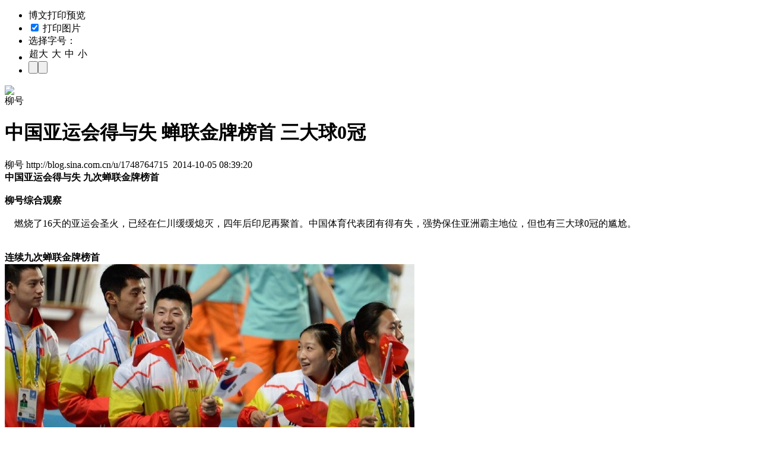

--- FILE ---
content_type: text/html; charset=utf-8
request_url: https://blog.sina.com.cn/api/blog_683c082b0102v3b1.js
body_size: 6369
content:
var json_ariticle ={"blog_title":"\u4e2d\u56fd\u4e9a\u8fd0\u4f1a\u5f97\u4e0e\u5931&nbsp;\u8749\u8054\u91d1\u724c\u699c\u9996&nbsp;\u4e09\u5927\u74030\u51a0","uid":"1748764715","blog_id":"683c082b0102v3b1","blog_body":"<div STYLE=\"text-align: center;\"><b><font COLOR=\"#FF0000\" STYLE=\"font-size: 18px;\">\u4e2d\u56fd\u4e9a\u8fd0\u4f1a\u5f97\u4e0e\u5931 \u4e5d\u6b21\u8749\u8054\u91d1\u724c\u699c\u9996<\/FONT><\/B><\/DIV>\n<div><br \/><\/DIV>\n<div><b><font COLOR=\"#0315FA\">\u67f3\u53f7\u7efc\u5408\u89c2\u5bdf<\/FONT><\/B><\/DIV>\n<div><br \/><\/DIV>\n<div>&nbsp; &nbsp;\n\u71c3\u70e7\u4e8616\u5929\u7684\u4e9a\u8fd0\u4f1a\u5723\u706b\uff0c\u5df2\u7ecf\u5728\u4ec1\u5ddd\u7f13\u7f13\u7184\u706d\uff0c\u56db\u5e74\u540e\u5370\u5c3c\u518d\u805a\u9996\u3002\u4e2d\u56fd\u4f53\u80b2\u4ee3\u8868\u56e2\u6709\u5f97\u6709\u5931\uff0c\u5f3a\u52bf\u4fdd\u4f4f\u4e9a\u6d32\u9738\u4e3b\u5730\u4f4d\uff0c\u4f46\u4e5f\u6709\u4e09\u5927\u74030\u51a0\u7684\u5c34\u5c2c\u3002<\/DIV>\n<div><br \/><\/DIV>\n<div><br \/><\/DIV>\n<div><b><font COLOR=\"#FF0000\">\u8fde\u7eed\u4e5d\u6b21\u8749\u8054\u91d1\u724c\u699c\u9996<\/FONT><\/B><\/DIV>\n<div><a HREF=\"http:\/\/photo.blog.sina.com.cn\/showpic.html#blogid=683c082b0102v3b1&url=http:\/\/album.sina.com.cn\/pic\/001UlDAvty6Mzhxmj7A22\" TARGET=\"_blank\"><img SRC=\"http:\/\/s3.sinaimg.cn\/mw690\/001UlDAvty6Mzhxmj7A22&amp;690\" WIDTH=\"690\" HEIGHT=\"459\" NAME=\"image_operate_36751412470139011\" \/><\/A><br \/>\n<br \/><\/DIV>\n<div>&nbsp; &nbsp;\n\u6beb\u65e0\u610f\u5916\uff0c\u4e2d\u56fd\u4ee3\u8868\u56e2\u4ee5151\u91d1\u3001109\u94f6\u300183\u94dc\uff0c343\u679a\u5956\u724c\u7684\u6210\u7ee9\uff0c\u7ee7\u7eed\u5728\u91d1\u724c\u699c\u548c\u5956\u724c\u699c\u4e0a\uff0c\u5750\u7a33\u4e9a\u6d32\u8001\u5927\u7684\u4f4d\u7f6e\uff0c\u5728\u91d1\u724c\u699c\u4e0a\u751a\u81f3\u6bd4\u97e9\u56fd\u768479\u91d1\u548c\u65e5\u672c\u768447\u91d1\u7684\u603b\u548c\u8fd8\u8981\u591a\uff0c\u663e\u793a\u51fa\u6765\u5728\u4e9a\u6d32\u4f53\u575b\u65e0\u53ef\u6bd4\u62df\u7684\u4f18\u52bf\u3002\u81ea\u4ece\u4ece1982\u5e74\u7684\u65b0\u5fb7\u91cc\u4e9a\u8fd0\u4f1a\u9996\u6b21\u5728\u91d1\u724c\u699c\u4e0a\u8d85\u4e8e\u65e5\u672c\u5360\u636e\u9996\u4f4d\u540e\uff0c\u8fde\u7eed\u4e5d\u6b21\u8749\u8054\u91d1\u724c\u699c\u9996\u4f4d\u3002\u4ece\u91d1\u724c\u9879\u76ee\u5206\u5e03\u770b\uff0c\u6e38\u6cf3\u3001\u7530\u5f84\u4e24\u4e2a\u57fa\u7840\u5927\u9879\u8d21\u732e\u4e8637\u5757\u91d1\u724c,\u5c04\u51fb\u3001\u8df3\u6c34\u3001\u4e3e\u91cd\u3001\u4f53\u64cd\u3001\u4e52\u4e53\u7403\u3001\u7fbd\u6bdb\u7403\u516d\u652f\u961f\u4f0d\u593a\u5f9759\u5757\u91d1\u724c\uff0c\u8fd9\u5360\u636e\u4e86\u4ee3\u8868\u56e2\u91d1\u724c\u603b\u6570\u7684\u4e09\u5206\u4e4b\u4e8c\u3002<\/DIV>\n<div><br \/><\/DIV>\n<div><br \/><\/DIV>\n<div><b><font COLOR=\"#FF0000\">\u8d85\u7ea7\u4e39\u795e\u5947\u4e24\u5708\u5168\u6ee1\u8d2f<\/FONT><\/B><\/DIV>\n<div><a HREF=\"http:\/\/photo.blog.sina.com.cn\/showpic.html#blogid=683c082b0102v3b1&url=http:\/\/album.sina.com.cn\/pic\/001UlDAvty6MzhyuLEN6d\" TARGET=\"_blank\"><img SRC=\"http:\/\/s14.sinaimg.cn\/mw690\/001UlDAvty6MzhyuLEN6d&amp;690\" WIDTH=\"690\" HEIGHT=\"459\" NAME=\"image_operate_83221412470159725\" \/><\/A><br \/>\n<br \/><\/DIV>\n<div>&nbsp; &nbsp;\n\u5982\u679c\u8981\u5728\u4e2d\u56fd\u4ee3\u8868\u56e2\u9009\u4e00\u4e2a\u6700\u4f73\u8fd0\u52a8\u5458\u975e\u6797\u4e39\u83ab\u5c5e\uff0c\u5728\u7537\u5355\u51b3\u8d5b\u6218\u80dc\u5c0f\u5e08\u5f1f\u8c0c\u9f99\u4e4b\u540e\uff0c\u4ed6\u5df2\u7ecf\u5b9e\u73b0\u4e86\u7b2c\u4e8c\u5708\u7684\u5168\u6ee1\u8d2f\u3002\u8fd9\u4f4d\u5c06\u8981\u6b65\u516532\u5c81\u7684\u7684\u4f1f\u5927\u7403\u5458\uff0c\u5728\u4f26\u6566\u5965\u8fd0\u4f1a\u4e4b\u540e\u5e76\u6ca1\u6709\u505c\u4e0b\u524d\u8fdb\u7684\u6b65\u4f10\uff0c\u5e74\u9f84\u4f3c\u4e4e\u6839\u672c\u4e0d\u662f\u95ee\u9898\uff0c\u65e0\u8bba\u662f\u5bf9\u9635\u6bd4\u4ed6\u5927\u7684\u674e\u5b97\u4f1f\uff0c\u8fd8\u662f\u5bf9\u9635\u6bd4\u4ed6\u5c0f\u5f88\u591a\u7684\u7530\u513f\u8d24\u4e00\u3001\u8c0c\u9f99\uff0c\u4ed6\u90fd\u6253\u5f97\u6e38\u5203\u6709\u4f59\uff0c\u5982\u679c\u4e0d\u662f\u6ee1\u8138\u7684\u80e1\u5b50\u832c\u53ea\u770b\u8eab\u5f71\u7684\u8bdd\uff0c\u4eba\u4eec\u771f\u7684\u4f1a\u8ba4\u4e3a\u4ed6\u662f22\u5c81\u5c0f\u4f19\u5b50\u3002\u5728\u6b64\u4e4b\u524d\u7684\u534a\u51b3\u8d5b\uff0c\u4ed6\u53c8\u4e00\u6b21\u6218\u80dc\u8001\u5bf9\u624b\u674e\u5b97\u4f1f\uff0c\u8ba9\u5bf9\u624b\u6b32\u54ed\u65e0\u6cea\uff0c\u4ed6\u7684\u8fd9\u679a\u91d1\u724c\u53ef\u8c13\u542b\u91d1\u91cf\u5341\u8db3\u3002\u96be\u602a\u593a\u51a0\u540e\uff0c\u603b\u6559\u7ec3\u674e\u6c38\u6ce2\u6b23\u559c\u82e5\u72c2\uff0c\u201c\u6574\u573a\u6253\u4e8685\u5206\u949f\uff0c\u6797\u4e39\u4e00\u4e2a\u8fd132\u5c81\u7684\u4eba\uff0c\u80fd\u6709\u5982\u6b64\u597d\u7684\u72b6\u6001\u786e\u5b9e\u4e0d\u5bb9\u6613\uff0c\u6574\u4e2a\u573a\u4e0a\u7684\u79fb\u52a8\u554a\uff0c\u5bf9\u7403\u7684\u9a7e\u9a6d\u554a\uff0c\u4f9d\u7136\u662f\u4e16\u754c\u7b2c\u4e00\u3002\u201d<\/DIV>\n<div><br \/><\/DIV>\n<div><br \/><\/DIV>\n<div><b><font COLOR=\"#FF0000\">\u65b0\u5076\u50cf\u5b81\u6cfd\u6d9b\u6a2a\u7a7a\u51fa\u4e16<\/FONT><\/B><\/DIV>\n<div><a HREF=\"http:\/\/photo.blog.sina.com.cn\/showpic.html#blogid=683c082b0102v3b1&url=http:\/\/album.sina.com.cn\/pic\/001UlDAvty6Mzhzo1Qlc1\" TARGET=\"_blank\"><img SRC=\"http:\/\/s2.sinaimg.cn\/mw690\/001UlDAvty6Mzhzo1Qlc1&amp;690\" WIDTH=\"690\" HEIGHT=\"460\" NAME=\"image_operate_64991412470170302\" \/><\/A><br \/>\n<br \/><\/DIV>\n<div>&nbsp; &nbsp;\n\u4e9a\u8fd0\u4f1a\u6e38\u6cf3\u7ade\u4e89\u4e2d\u56fd\u4ee522\u91d1\u6bd412\u91d1\u538b\u5230\u65e5\u672c\uff0c\u4fdd\u4f4f\u4e86\u4e9a\u6d32\u9738\u4e3b\u5730\u4f4d\u3002\u5b59\u6768\u3001\u7126\u5218\u6d0b\u3001\u53f6\u8bd7\u6587\u4e09\u4f4d\u5965\u8fd0\u51a0\u519b\u4f9d\u65e7\u662f\u83b7\u80dc\u7684\u57fa\u77f3\uff0c\u5f53\u7136\u65b0\u4eba\u5c0f\u5c06\u4eec\u7684\u53d1\u6325\u540c\u6837\u503c\u5f97\u6b23\u6170\u3002\u8fd9\u5176\u4e2d\uff0c\u65b0\u79d1\u4e9a\u6d32\u98de\u9c7c\u3001\u88ab\u79f0\u4e3a\u201c\u5c0f\u9c9c\u8089\u201d\u7684\u5b81\u6cfd\u6d9b\u4e00\u591c\u4e4b\u95f4\u8fc5\u901f\u7206\u7ea2\uff0c\u4ed6\u5728\u77ed\u8ddd\u79bb\u81ea\u7531\u6cf3\u9879\u76ee\u548c\u63a5\u529b\u4e0a\u4e00\u4eba\u72ec\u5f974\u679a\u91d1\u724c\uff0c\u4e0e\u65e5\u672c\u7684\u8429\u91ce\u516c\u4ecb\u4e00\u9053\u6210\u4e3a\u6700\u95ea\u4eae\u7684\u660e\u661f\u3002\u5982\u4eca\u4ed6\u5728\u56fd\u5185\u706b\u5f97\u4e00\u584c\u7cca\u6d82\uff0c\u5df2\u7ecf\u6210\u4e3a\u4f53\u575b\u4f18\u8d28\u65b0\u5076\u50cf\uff0c\u7279\u522b\u662f\u5728\u5e2e\u52a9\u4e2d\u56fd\u9006\u8f6c\u65e5\u672c\uff0c\u83b7\u5f974*100\u6df7\u5408\u6cf3\u63a5\u529b\u51a0\u519b\u4e4b\u540e\uff0c\u5176\u706b\u7206\u7a0b\u5ea6\u751a\u81f3\u62a2\u4e86\u5b59\u6768\u7684\u5934\u6761\u3002\u51a0\u519b\u4e4b\u5916\u4ed6\u768446\u79d291\u7684\u6210\u7ee9\uff0c\u5219\u975e\u5e38\u60ca\u4eba\uff0c\u8fd9\u4e2a\u6210\u7ee9\u6bd4\u4ed6\u767e\u7c73\u593a\u51a0\u65f6\u768447\u79d270\u8981\u5feb\u51fa\u5f88\u591a\u3002\u4ed6\u6709\u7740\u9ad8\u5927\u5b8c\u7f8e\u7684\u8eab\u6750\uff0c\u4fca\u6717\u9753\u4e3d\u7684\u5916\u5f62\uff0c\u5927\u800c\u4f20\u795e\u7684\u773c\u775b\uff0c\u4ee5\u53ca\u9633\u5149\u707f\u70c2\u7684\u7b11\u5bb9\uff0c\u6240\u6709\u8fd9\u4e9b\u5916\u5728\u7684\u4e1c\u897f\u641c\u6beb\u4e0d\u900a\u8272\u90a3\u4e9b\u5a31\u4e50\u660e\u661f\uff0c\u5a92\u4f53\u5f53\u7136\u4e5f\u6709\u7684\u53ef\u5199\uff0c\u4e8e\u662f\u4e4e\u5728\u4eec\u8fd9\u4e2a\u7f3a\u4e4f\u4f18\u8d28\u660e\u661f\u5076\u50cf\u7684\u4f53\u80b2\u754c\uff0c\u4ed6\u4e0d\u5360\u636e\u4f53\u80b2\u5934\u6761\u624d\u662f\u4e0d\u6b63\u5e38\u3002<\/DIV>\n<div><br \/><\/DIV>\n<div><br \/><\/DIV>\n<div><b><font COLOR=\"#FF0000\">\u7530\u5f84\u9879\u76ee\u53d6\u5f97\u5de8\u5927\u7a81\u7834<\/FONT><\/B><\/DIV>\n<div><a HREF=\"http:\/\/photo.blog.sina.com.cn\/showpic.html#blogid=683c082b0102v3b1&url=http:\/\/album.sina.com.cn\/pic\/001UlDAvty6MzhA8UrL39\" TARGET=\"_blank\"><img SRC=\"http:\/\/s10.sinaimg.cn\/mw690\/001UlDAvty6MzhA8UrL39&amp;690\" WIDTH=\"690\" HEIGHT=\"454\" NAME=\"image_operate_60821412470179170\" \/><\/A><br \/>\n<br \/><\/DIV>\n<div>&nbsp; &nbsp;\n\u5218\u7fd4\u6de1\u51fa\u8d5b\u573a\u540e\uff0c\u8c22\u6587\u9a8f\u867d\u7136\u634d\u536b\u4e86110\u7c73\u680f\u7684\u9738\u4e3b\u5730\u4f4d\uff0c\u4f46\u662f\u5176\u6210\u7ee9\u5df2\u7ecf\u6ca1\u6709\u4efb\u4f55\u8ba9\u4eba\u5174\u594b\u4e4b\u5904\u3002\u4e0d\u8fc7\uff0c\u4e1c\u65b9\u4e0d\u4eae\u897f\u65b9\u4eae\uff0c\u867d\u7136\u6709\u5361\u5854\u5c14\u548c\u5df4\u6797\u7684\u5f52\u5316\u8fd0\u52a8\u5458\uff0c\u51b2\u51fb\u7740\u4f20\u7edf\u683c\u5c40\u548c\u89c6\u89c9\uff0c\u4f46\u662f\u5c31\u7efc\u5408\u5b9e\u529b\u800c\u8a00\u4f9d\u65e7\u6ca1\u6709\u4e00\u4e2a\u56fd\u5bb6\u53ef\u4ee5\u63a8\u5012\u4e2d\u56fd\u7684\u9738\u4e3b\u5730\u4f4d\u3002\u7279\u522b\u662f\u572810\u67082\u65e5\u7684\u6bd4\u8d5b\u4e2d\uff0c\u4e2d\u56fd\u4e9a\u8fd0\u4ee3\u8868\u56e2\u522e\u8d77\u4e86\u6781\u5176\u5f3a\u52b2\u7684\u7ea2\u8272\u65cb\u98ce\uff0c\u7537\u59734*100\u7c73\u63a5\u529b\u53cc\u53cc\u593a\u51a0\uff0c\u800c\u4e14\u6210\u7ee9\u975e\u5e38\u559c\u4eba\uff0c\u7537\u5b50\u63a5\u529b37\u79d299\u7684\u4e9a\u6d32\u7eaa\u5f55\uff0c\u53ef\u4ee5\u8ba9\u4ed6\u4eec\u7ad9\u5230\u4e16\u9526\u8d5b\u548c\u5965\u8fd0\u4f1a\u7684\u51b3\u8d5b\u573a\u5730\uff0c\u5e76\u53bb\u7ade\u4e89\u66f4\u597d\u540d\u6b21\u3002\u66f4\u503c\u5f97\u4e00\u63d0\u7684\u662f\u6807\u67aa\u6bd4\u8d5b\u4e2d\uff0c\u4e2d\u56fd\u9009\u624b\u8d75\u5e86\u521a\u4ee589\u7c7315\u7684\u6210\u7ee9\u6253\u7834\u4e9a\u6d32\u7eaa\u5f55\u5e76\u593a\u5f97\u51a0\u519b\uff0c\u800c\u8fd9\u4e2a\u6210\u7ee9\u5728\u4f26\u6566\u5965\u8fd0\u4f1a\u548c2011\u5e74\u30012013\u5e74\u7684\u4e16\u9526\u8d5b\u4e0a\u53ef\u4ee5\u593a\u51a0\u3002<\/DIV>\n<div><br \/><\/DIV>\n<div><br \/><\/DIV>\n<div><b><font COLOR=\"#FF0000\">\u65b0\u4eba\u8f88\u51fa\u91cc\u7ea6\u5965\u8fd0\u53ef\u671f<\/FONT><\/B><\/DIV>\n<div><a HREF=\"http:\/\/photo.blog.sina.com.cn\/showpic.html#blogid=683c082b0102v3b1&url=http:\/\/album.sina.com.cn\/pic\/001UlDAvty6MzhAPyJYf2\" TARGET=\"_blank\"><img SRC=\"http:\/\/s3.sinaimg.cn\/mw690\/001UlDAvty6MzhAPyJYf2&amp;690\" WIDTH=\"690\" HEIGHT=\"459\" NAME=\"image_operate_47341412470268727\" \/><\/A><br \/>\n<br \/><\/DIV>\n<div>&nbsp; &nbsp;\n\u4f5c\u4e3a\u5907\u6218\u91cc\u7ea6\u5965\u8fd0\u4f1a\u7684\u4e00\u4e2a\u91cd\u8981\u6bd4\u8d5b\uff0c\u5728\u4ec1\u5ddd\u51fa\u73b0\u4e86\u4e00\u5927\u6279\u50cf\u5b81\u6cfd\u6d9b\u8fd9\u6837\u768490\u540e\u751a\u81f395\u540e\u65b0\u4eba\u3002<\/DIV>\n<div>\n\u3000\u3000\u5728\u6cf3\u6c60\u9664\u5b81\u6cfd\u6d9b\u5916\uff0c\u5f20\u96e8\u970f\u3001\u6c88\u94ce\u3001\u9648\u6b23\u6021\u7b49\u65b0\u4eba\u540c\u6837\u8ba9\u4eba\u975e\u5e38\u671f\u5f85\u3002\u7279\u522b\u662f1997\u5e74\u51fa\u751f\u7684\u6c88\u94ce\u6536\u83b7100\u81ea\u3001200\u81ea\u30014X100\u81ea\u30014X200\u81ea\u56db\u91d1\u724c\u3002\u53e6\u5916\uff0c1998\u5e744\u6708\u51fa\u751f\u7684\u5f20\u96e8\u970f\uff0c\u76ee\u524d\u8fd8\u662f\u4e00\u540d\u9ad8\u4e8c\u5b66\u751f\uff0c\u4f46\u57284x100m\u81ea\u7531\u6cf3\u63a5\u529b\u4e2d\uff0c\u5979\u548c\u53f6\u8bd7\u6587\u3001\u6c88\u94ce\u3001\u5510\u5955\u914d\u5408\uff0c3\u520637\u79d225\u7684\u6210\u7ee9\u83b7\u5f97\u51a0\u519b\uff0c\u524d\u9014\u975e\u5e38\u5149\u660e\u3002\u4e3e\u91cd\u7537\u5b5085\u516c\u65a4\u51b3\u8d5b\uff0c20\u5c81\u7684\u4e2d\u56fd\u9009\u624b\u7530\u6d9b\u51ed\u501f\u6700\u540e\u4e00\u4e3e\u4e0a\u6f14\u60ca\u5929\u9006\u8f6c\uff0c\u6700\u7ec8\u4ee5\u603b\u6210\u7ee9381\u516c\u65a4\u593a\u5f97\u91d1\u724c\uff0c\u540c\u65f6\u4ed6\u8fd8\u6253\u7834\u4e86\u633a\u4e3e\u548c\u603b\u6210\u7ee9\u4e24\u9879\u4e9a\u8fd0\u4f1a\u7eaa\u5f55\u3002<\/DIV>\n<div><br \/><\/DIV>\n<div><br \/><\/DIV>\n<div><b>\u4e09\u5927\u74030\u51a0\u906d\u9047\u6ed1\u94c1\u5362<\/B><\/DIV>\n<div><a HREF=\"http:\/\/photo.blog.sina.com.cn\/showpic.html#blogid=683c082b0102v3b1&url=http:\/\/album.sina.com.cn\/pic\/001UlDAvty6MzhBtFDO50\" TARGET=\"_blank\"><img SRC=\"http:\/\/s1.sinaimg.cn\/mw690\/001UlDAvty6MzhBtFDO50&amp;690\" WIDTH=\"690\" HEIGHT=\"502\" NAME=\"image_operate_42971412470225622\" \/><\/A><br \/>\n<br \/><\/DIV>\n<div>&nbsp; &nbsp;\n10\u67082\u65e5\uff0c\u4e9a\u8fd0\u4f1a\u5973\u7bee\u548c\u5973\u6392\u51b3\u8d5b\uff0c\u4e2d\u56fd\u961f\u53cc\u53cc\u8d1f\u4e8e\u97e9\u56fd\u961f\uff0c\u8fd9\u6837\u4e2d\u56fd\u4f53\u80b2\u4ee3\u8868\u56e2\u5c31\u521b\u9020\u4e86\u4e00\u9879\u6781\u5176\u5c34\u5c2c\u7684\u7eaa\u5f55\u2014\u2014\u81ea1974\u5e74\u4e2d\u56fd\u9996\u6b21\u5728\u4e09\u5927\u7403\u9879\u76ee\u4e2d\u9897\u7c92\u65e0\u6536\u3002\u7531\u4e8e\u7537\u5973\u8db3\u7403\u548c\u7537\u7bee\u7b49\u6216\u65e9\u65e9\u51fa\u5c40\u6216\u65e9\u65e9\u4e0e\u524d\u4e09\u65e0\u7f18\uff0c\u8fd9\u8ba910\u67082\u65e5\u7684\u5973\u7bee\u51b3\u8d5b\u548c\u5973\u6392\u51b3\u8d5b\u6210\u4e3a\u4e09\u5927\u7403\u7684\u6551\u547d\u7a3b\u8349\uff0c\u4f5c\u4e3a\u4e9a\u6d32\u8001\u5927\u4e2d\u56fd\u4e0d\u80fd\u5728\u4e09\u5927\u7403\u65b9\u9762\u4e00\u65e0\u6240\u83b7\uff0c\u4e8e\u662f\u5728\u6392\u7403\u3001\u5973\u6392\u51b3\u8d5b\u73b0\u573a\uff0c\u4eba\u4eec\u770b\u5230\u4e86\u8521\u632f\u534e\u526f\u5c40\u957f\u524d\u6765\u7763\u6218\uff0c\u4e8b\u4e0e\u613f\u8fdd\u7684\u662f\u5973\u63920-3\u5b8c\u8d25\uff0c\u5973\u7bee\u672b\u8282\u5d29\u76d8\u3002\u4e09\u5927\u7403\u7684\u5b8c\u8d25\u8ba9\u4e9a\u6d32\u8001\u5927\u5f88\u6ca1\u6709\u9762\u5b50\uff0c\u8521\u5c40\u957f\u5982\u5750\u9488\u6be1\u3002\u4e2d\u56fd\u5728\u6b64\u540e\u9010\u6e10\u5de9\u56fa\u6210\u4e3a\u4e9a\u6d32\u8001\u5927\u540e\uff0c\u6211\u4eec\u4e5f\u66fe\u7ecf\u5728\u7bee\u7403\u3001\u6392\u7403\u9879\u76ee\u4e0a\u6454\u8fc7\u8ddf\u5934\uff0c\u6bd4\u59822002\u5e74\u91dc\u5c71\u4e9a\u8fd0\u4f1a\u62e5\u6709\u59da\u660e\u7684\u4e2d\u56fd\u7537\u7bee\uff0c\u4f46\u662f\u8c61\u8fd9\u4e00\u6b21\u96c6\u4f53\u6454\u8ddf\u5934\u800c\u4e14\u6454\u5f97\u5982\u6b64\u60e8\u8fd8\u662f\u5934\u4e00\u906d\u3002<\/DIV>\n<div><br \/><\/DIV>\n<div><br \/><\/DIV>\n<div><b>\u4e3e\u91cd\u906d\u9047\u524d\u6240\u672a\u6709\u6311\u6218<\/B><\/DIV>\n<div><a HREF=\"http:\/\/photo.blog.sina.com.cn\/showpic.html#blogid=683c082b0102v3b1&url=http:\/\/album.sina.com.cn\/pic\/001UlDAvty6MzhCbJDbd9\" TARGET=\"_blank\"><img SRC=\"http:\/\/s10.sinaimg.cn\/mw690\/001UlDAvty6MzhCbJDbd9&amp;690\" WIDTH=\"690\" HEIGHT=\"459\" NAME=\"image_operate_46491412470224829\" \/><\/A><br \/>\n<br \/><\/DIV>\n<div>&nbsp; &nbsp;\n\u65e0\u5386\u53f2\u4e9a\u8fd0\u4f1a\u8fd8\u662f\u5965\u8fd0\u4f1a\uff0c\u4e3e\u91cd\u5386\u6765\u90fd\u662f\u4e2d\u56fd\u7684\u91d1\u724c\u4ed3\u5e93\uff0c\u7279\u522b\u662f\u5973\u5b50\u4e3e\u91cd\u8fdb\u5165\u5965\u8fd0\u4f1a\u4e4b\u540e\u5c31\u66f4\u662f\u8fd9\u79cd\u60c5\u51b5\u3002\u4e0d\u8fc7\uff0c\u5728\u4ec1\u5ddd\u4e2d\u56fd\u4e3e\u91cd\u5374\u906d\u9047\u524d\u6240\u672a\u6709\u6311\u6218\u3002\u9996\u65e5\u5c31\u5f00\u95e8\u9ed1\uff0c\u7537\u5b5056\u516c\u65a4\u7ea7\u7684\u5434\u666f\u5f6a\u8f93\u7ed9\u671d\u9c9c\u9009\u624b\u548c\u8d8a\u5357\u9009\u624b\u4ec5\u83b7\u94dc\u724c\uff0c\u800c\u5973\u5b5048\u516c\u65a4\u7ea7\u7684\u7530\u6e90\u66f4\u662f\u57286\u628a\u8bd5\u4e3e\u4e2d\u53ea\u6210\u529f\u4e861\u6b21\uff0c\u8fde\u6210\u7ee9\u90fd\u6ca1\u6709\u3002\u6b64\u540e\uff0c\u4e2d\u56fd\u4e3e\u91cd\u961f\u5c61\u5c61\u5728\u5f3a\u9879\u4e0a\u51fa\u73b0\u201c\u610f\u5916\u201d\uff0c\u5b9e\u9645\u4e0a\u4ed4\u7ec6\u5206\u6790\u5bf9\u624b\uff0c\u8fd9\u6839\u672c\u4e0d\u662f\u610f\u5916\uff0c\u53ea\u80fd\u8bf4\u5bf9\u624b\u5728\u8fc5\u901f\u8fdb\u6b65\uff0c\u800c\u6211\u4eec\u81ea\u5df1\u6ca1\u6709\u8fdb\u6b65\u751a\u81f3\u4e2a\u522b\u9879\u76ee\u4e0a\u51fa\u73b0\u9000\u6b65\u3002<\/DIV>\n<div><br \/><\/DIV>\n<div><br \/><\/DIV>\n<div><b>\u5f20\u6587\u79c0\u53d1\u751f\u594b\u5242\u4e8b\u4ef6<\/B><\/DIV>\n<div><a HREF=\"http:\/\/photo.blog.sina.com.cn\/showpic.html#blogid=683c082b0102v3b1&url=http:\/\/album.sina.com.cn\/pic\/001UlDAvty6MzhCOKpb41\" TARGET=\"_blank\"><img SRC=\"http:\/\/s2.sinaimg.cn\/mw690\/001UlDAvty6MzhCOKpb41&amp;690\" WIDTH=\"690\" HEIGHT=\"399\" NAME=\"image_operate_40591412470224718\" \/><\/A><br \/>\n<br \/><\/DIV>\n<div>&nbsp; &nbsp;\n\u5728\u593a\u5f97\u94fe\u7403\u51a0\u519b\u4e4b\u540e\u7684\u836f\u68c0\u4e2d\uff0c\u5f20\u6587\u79c0\u7684\u5c3f\u6837\u88ab\u67e5\u51fa\u542b\u6709\u6cfd\u4ed1\u8bfa\u6210\u5206\uff0c\u6cfd\u4ed1\u8bfa\u662f\u4e00\u79cd\u5408\u6210\u7684\u6709\u96cc\u6fc0\u7d20\u6d3b\u6027\u7684\u4fc3\u751f\u957f\u5242\uff0c\u7528\u4f5c\u9972\u6599\u6dfb\u52a0\u5242\uff0c\u662f\u7f8e\u56fdFDA\u6279\u51c6\u7684\u5bb6\u755c\u4fc3\u751f\u957f\u5242\u4e4b\u4e00\uff0c\u5c5e\u4e8e\u5174\u594b\u5242\u7981\u836f\u7684\u4e00\u79cd\uff0c\u6613\u5728\u755c\u4ea7\u54c1\u4e2d\u6b8b\u7559\u5e76\u5371\u5bb3\u4eba\u7c7b\u5065\u5eb7\u3002\u5f20\u6587\u79c0\u83b7\u5f97\u7684\u91d1\u724c\u5df2\u7ecf\u88ab\u6536\u56de\uff0c\u5979\u575a\u79f0\u6ca1\u6709\u670d\u7528\u5174\u594b\u5242\uff0c\u4e5f\u53ef\u80fd\u91c7\u53d6\u4e0a\u8bc9\u65b9\u5f0f\u4e3a\u81ea\u5df1\u201c\u627e\u56de\u6e05\u767d\u201d\u3002\u95ee\u9898\u662f\u4e0d\u7ba1\u4e0a\u8bc9\u80fd\u5426\u6210\u529f\uff0c\u5176\u8d1f\u9762\u5f71\u54cd\u5df2\u7ecf\u65e0\u53ef\u633d\u56de\uff0c\u7279\u522b\u662f\u5728\u4e2d\u56fd\u7530\u5f84\u548c\u4e2d\u56fd\u6e38\u6cf3\u5c61\u521b\u4f73\u7ee9\uff0c\u5e76\u5df2\u7ecf\u62db\u81f4\u6000\u7591\u7684\u60c5\u51b5\u4e0b\uff0c\u51fa\u73b0\u624e\u6837\u7684\u95ee\u9898\u5c31\u66f4\u52a0\u88ab\u52a8\u3002<\/DIV>\n<div><br \/><\/DIV>\n<div><br \/><\/DIV>\n<div><b>\u518d\u6b21\u4e22\u6389\u4e9a\u8fd0\u4f1aMVP<\/B><\/DIV>\n<div><a HREF=\"http:\/\/photo.blog.sina.com.cn\/showpic.html#blogid=683c082b0102v3b1&url=http:\/\/album.sina.com.cn\/pic\/001UlDAvty6MzhDrP2888\" TARGET=\"_blank\"><img SRC=\"http:\/\/s9.sinaimg.cn\/mw690\/001UlDAvty6MzhDrP2888&amp;690\" WIDTH=\"690\" HEIGHT=\"520\" NAME=\"image_operate_47621412470224413\" \/><\/A><br \/>\n<br \/><\/DIV>\n<div>&nbsp; &nbsp;\n\u51ed\u501f\u5728\u6cf3\u6c60\u76844\u679a\u91d1\u724c1\u679a\u94f6\u724c\u548c2\u679a\u94dc\u724c\uff0c\u6253\u78341\u9879\u4e9a\u6d32\u7eaa\u5f55\u7684\u6210\u7ee9\uff0c\u65e5\u672c\u6e38\u6cf3\u8fd0\u52a8\u5458\u8429\u91ce\u516c\u4ecb\u83b7\u5f97\u672c\u6b21\u4e9a\u9526\u8d5b\u7684MVP\u3002\u4e9a\u8fd0\u4f1a\u4e4b\u524d\uff0c\u6ca1\u6709\u51e0\u4e2a\u4eba\u77e5\u9053\u8429\u91ce\u516c\u4ecb\u8fd9\u4e2a\u540d\u5b57\uff0c\u4f46\u662f\u5728200\u7c73\u81ea\u7531\u6cf3\u6218\u80dc\u5b59\u6768\u3001\u6734\u6cf0\u6853\uff0c\u4ee5\u53ca\u968f\u540e\u7684\u6bd4\u8d5b\u4e2d\u8fde\u8fde\u593a\u91d1\u4e4b\u540e\uff0c\u8fd9\u4e2a\u540d\u5b57\u5728\u5f53\u524d\u548c\u4eca\u540e\u4e00\u6bb5\u65f6\u95f4\u90fd\u5c06\u6210\u4e3a\u3002\u5728\u6b64\u4e4b\u524d\u76844\u5c4a\u4e9a\u8fd0\u4f1aMVP\u5206\u522b\u662f\uff1a\u4f0a\u85e4\u6d69\u4e8c\u3001\u5317\u5c9b\u5eb7\u4ecb\u3001\u6734\u6cf0\u6853\u548c\u6797\u4e39\uff0c\u5219\u4e5f\u5c31\u662f\u8bf4\u867d\u7136\u4e2d\u56fd\u4f53\u80b2\u4ee3\u8868\u56e2\u91d1\u724c\u4e00\u76f4\u8749\u8054\u7b2c\u4e00\uff0c\u4f46\u662f\u90a3\u79cd\u5076\u50cf\u7ea7\u7684\u8fd0\u52a8\u5458\u5c11\u5c11\u4e4b\u53c8\u5c11\u3002\u5728\u674e\u5a1c\u9000\u5f79\u4e4b\u540e\uff0c\u5b59\u6768\u7edd\u5bf9\u662f\u4e2d\u56fd\u4f53\u575b\u6700\u5177\u56fd\u9645\u5f71\u54cd\u7684\u8fd0\u52a8\u5458\uff0c\u53ef200\u7c73\u7684\u5927\u610f\u8ba9\u4ed6MVP\u65e9\u65e9\u4e0e\u4ed6\u8bf4\u62dc\u62dc\u3002<\/DIV>\n<div><br \/><\/DIV>\n<div STYLE=\"line-height: 21px; text-align: center;\"><span STYLE=\"line-height: 21px;\"><strong STYLE=\"line-height: 1.5;\"><font COLOR=\"#ED1C24\" STYLE=\"font-size: 18px;\"><font COLOR=\"#ED1C24\"><strong><font COLOR=\"#ED1C24\"><strong><font COLOR=\"#ED1C24\">\u66f4\u591a\u7cbe\u5f69\uff1a<a HREF=\"http:\/\/blog.sina.com.cn\/s\/blog_683c082b0102epb0.html\"><font COLOR=\"#ED1C24\">\u5947\u8ff9\u5e76\u975e\u53ea\u662f\u5e78\u8fd0\u51ac\u5965\u559c\u8fce\u4e2d\u56fd\u65e5\uff01<\/FONT><\/A><\/FONT><\/STRONG><\/FONT><\/STRONG><\/FONT><\/FONT><\/STRONG><\/SPAN><\/DIV>\n<div ALIGN=\"center\" STYLE=\"line-height: 21px;\">\n<table BORDER=\"1\" CELLSPACING=\"1\" CELLPADDING=\"3\" ALIGN=\"center\" STYLE=\"width: 585px; height: 111px;\">\n<tbody>\n<tr>\n<td>\n<p ALIGN=\"center\"><font STYLE=\"background-color: rgb(243, 252, 60);\"><strong><font COLOR=\"#ED1C24\"><font STYLE=\"background-color: rgb(18, 6, 255);\">&nbsp;&nbsp;&nbsp;&nbsp;<\/FONT>&nbsp;\u63a2\u8ba8<\/FONT><font COLOR=\"#FF0000\">\u4ea4\u6d41\u3001<\/FONT><font COLOR=\"#0B19FE\">\u8f6f\u6587\u7ea6\u7a3f<\/FONT><font COLOR=\"#ED1C24\">\uff1a<font STYLE=\"font-size: 12px;\">1070381917<\/FONT><font COLOR=\"#ED1C24\">;<\/FONT><font SIZE=\"3\"><font COLOR=\"#FF0000\">&nbsp;&nbsp;<font STYLE=\"background-color: rgb(6, 24, 253);\">&nbsp;&nbsp;&nbsp;&nbsp;&nbsp;&nbsp;&nbsp;&nbsp;&nbsp;&nbsp;&nbsp;&nbsp;<\/FONT><\/FONT><\/FONT><\/FONT><\/STRONG><\/FONT><\/P>\n<p ALIGN=\"center\"><strong><font SIZE=\"3\"><font COLOR=\"#FF0000\" STYLE=\"background-color: rgb(243, 252, 60); font-size: 14px;\"><font STYLE=\"background-color: rgb(6, 24, 253);\">\n&nbsp;&nbsp;<\/FONT><font STYLE=\"background-color: rgb(6, 24, 253);\">&nbsp;&nbsp;<\/FONT>&nbsp;\u535a\u5ba2\u9996\u9875\uff1a<\/FONT><a HREF=\"http:\/\/blog.sina.com.cn\/cbj369\"><font COLOR=\"#787878\" STYLE=\"background-color: rgb(243, 252, 60); font-size: 12px;\">http:\/\/blog.sina.com.cn\/cbj369<\/FONT><\/A><font COLOR=\"#787878\" STYLE=\"background-color: rgb(243, 252, 60); font-size: 14px;\">\uff1b&nbsp;<font STYLE=\"background-color: rgb(6, 24, 253);\">&nbsp;&nbsp;&nbsp;&nbsp;&nbsp;&nbsp;&nbsp;\n&nbsp;&nbsp;&nbsp;&nbsp;&nbsp;<\/FONT><\/FONT><\/FONT><\/STRONG><\/P>\n<p ALIGN=\"center\"><font COLOR=\"#FF0000\"><wbr \/><wbr \/><wbr \/><wbr \/><wbr \/><wbr \/><wbr \/><wbr \/><wbr \/><wbr \/><strong><font STYLE=\"background-color: rgb(243, 252, 60);\"><font STYLE=\"background-color: rgb(6, 24, 253);\">&nbsp;<\/FONT><font STYLE=\"background-color: rgb(6, 24, 253);\">&nbsp;&nbsp;&nbsp;<\/FONT>&nbsp;\u6211\u7684\u5fae\u535a\uff1a<a HREF=\"http:\/\/weibo.com\/u\/1748764715?source=blog\"><font STYLE=\"font-size: 12px;\">http:\/\/weibo.com\/u\/1748764715?source=blog<\/FONT><\/A><a HREF=\"http:\/\/weibo.com\/u\/1748764715?source=blog\"><\/A>&nbsp;<font STYLE=\"background-color: rgb(11, 15, 255);\">&nbsp;\n&nbsp; &nbsp; &nbsp;\n&nbsp;&nbsp;<\/FONT><\/FONT><\/STRONG><\/FONT><\/P>\n<\/TD>\n<\/TR>\n<\/TBODY>\n<\/TABLE>\n<\/DIV>","uname":"\u67f3\u53f7","x_cms_flag":"1","guhost":"","blogtitle":"\u8db3\u884c\u5929\u4e0b        \u4e00\u7f51\u60c5\u6df1","tag":"\u4f53\u80b2|\u5f20\u6587\u79c0|\u6797\u4e39|\u5b59\u6768|\u5b81\u6cfd\u6d9b","quote":"","class":"\u6742\u8c08","blog_pubdate":"2014-10-05 08:39:20","blog_2008":"\u65e0"};var status = true;